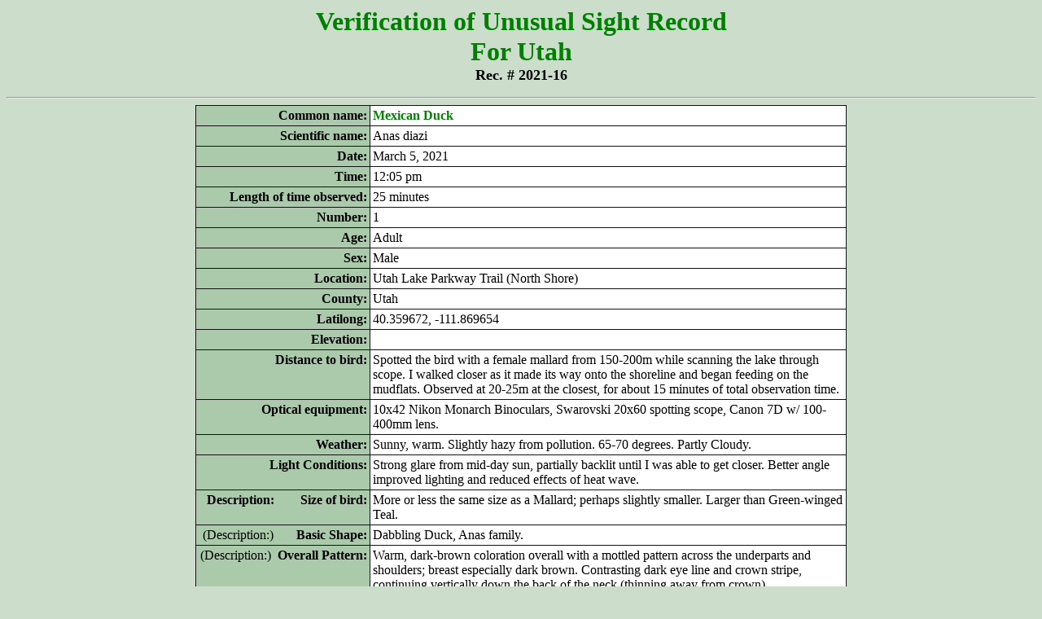

--- FILE ---
content_type: text/html
request_url: http://www.utahbirds.org/RecCom/2021/2021_16.htm
body_size: 3645
content:
<html>

<head>
<meta http-equiv="Content-Language" content="en-us">
<meta http-equiv="Content-Type" content="text/html; charset=windows-1252">
<meta name="GENERATOR" content="Microsoft FrontPage 5.0">
<meta name="ProgId" content="FrontPage.Editor.Document">
<title>Sighting Record for Utah</title>
<script type="text/javascript">
var user;
var domain;
var suffix;
function hidemail(user, domain, suffix) {
document.write('<a href="' + 'mailto:' + user + '@' + domain + '.' + 
suffix + '">' +  user + '@' + domain + '.' + suffix + '</a>');
}
</script>
</head>

<body bgcolor="#CCDDCC">

<p align="center"><b><font color="#008000" size="6">Verification of Unusual
Sight Record<br>
For Utah</font><font size="4" color="#000000"><br>
Rec. # 2021-16</font></b></p>
<hr>
<div align="center">
  <center>
  <table border="1" width="800" bgcolor="#FFFFFF" cellspacing="0" cellpadding="3" style="border-collapse: collapse" bordercolor="#111111" height="1014">
    <tr>
      <td width="202" valign="top" height="19" bgcolor="#ABC9AB" align="right"><b><font color="#000000">
      Common name:</font></b></td>
  </center>
      <td width="583" valign="top" height="19" align="center">
<p align="left"><b><font face="Times New Roman" color="#008000">Mexican Duck</font></b></td>
    </tr>
  <center>
    <tr>
      <td width="202" valign="top" height="19" bgcolor="#ABC9AB" align="right"><b><font color="#000000">Scientific
        name:</font></b></td>
      <td width="583" valign="top" height="19">
Anas diazi</td>
    </tr>
    <tr>
      <td width="202" valign="top" height="19" bgcolor="#ABC9AB" align="right"><b><font color="#000000">Date:</font></b></td>
      <td width="583" valign="top" height="19">
March 5, 2021</td>
    </tr>
    <tr>
      <td width="202" valign="top" height="17" bgcolor="#ABC9AB" align="right"><b><font color="#000000">Time:</font></b></td>
      <td width="583" valign="top" height="17">
12:05 pm</td>
    </tr>
    <tr>
      <td width="202" valign="top" height="19" bgcolor="#ABC9AB" align="right"><b><font color="#000000">Length
        of time observed:</font></b></td>
      <td width="583" valign="top" height="19">
25 minutes</td>
    </tr>
    <tr>
      <td width="202" valign="top" height="19" bgcolor="#ABC9AB" align="right"><b><font color="#000000">Number:</font></b></td>
      <td width="583" valign="top" height="19">
1</td>
    </tr>
    <tr>
      <td width="202" valign="top" height="19" bgcolor="#ABC9AB" align="right"><b><font color="#000000">Age:</font></b></td>
      <td width="583" valign="top" height="19">
Adult</td>
    </tr>
    <tr>
      <td width="202" valign="top" height="19" bgcolor="#ABC9AB" align="right"><b><font color="#000000">Sex:</font></b></td>
      <td width="583" valign="top" height="19">
Male</td>
    </tr>
    <tr>
      <td width="202" valign="top" height="19" bgcolor="#ABC9AB" align="right"><b><font color="#000000">Location:</font></b></td>
      <td width="583" valign="top" height="19">
Utah Lake Parkway Trail (North Shore) </td>
    </tr>
    <tr>
      <td width="202" valign="top" height="19" bgcolor="#ABC9AB" align="right"><b><font color="#000000">County:</font></b></td>
      <td width="583" valign="top" height="19">
Utah</td>
    </tr>
    <tr>
      <td width="202" valign="top" height="19" bgcolor="#ABC9AB" align="right"><b><font color="#000000">Latilong:</font></b></td>
      <td width="583" valign="top" height="19">
40.359672, -111.869654</td>
    </tr>
    <tr>
      <td width="202" valign="top" height="19" bgcolor="#ABC9AB" align="right"><b><font color="#000000">Elevation:</font></b></td>
      <td width="583" valign="top" height="19">
&nbsp;</td>
    </tr>
    <tr>
      <td width="202" valign="top" height="19" bgcolor="#ABC9AB" align="right"><b><font color="#000000">Distance
        to bird:</font></b></td>
      <td width="583" valign="top" height="19">
Spotted the bird with a female mallard from 150-200m while scanning the lake 
through scope. I walked closer as it made its way onto the shoreline and began 
feeding on the mudflats. Observed at 20-25m at the closest, for about 15 minutes 
of total observation time. </td>
    </tr>
    <tr>
      <td width="202" valign="top" height="14" bgcolor="#ABC9AB" align="right"><b><font color="#000000">Optical
        equipment:</font></b></td>
      <td width="583" valign="top" height="14">
10x42 Nikon Monarch Binoculars, Swarovski 20x60 spotting scope, Canon 7D w/ 
100-400mm lens. </td>
    </tr>
    <tr>
      <td width="202" valign="top" bgcolor="#ABC9AB" align="right" height="14"><b><font color="#000000">Weather:</font></b></td>
      <td width="583" valign="top" height="14">
Sunny, warm. Slightly hazy from pollution. 65-70 degrees. Partly Cloudy. </td>
    </tr>
    <tr>
      <td width="202" valign="top" height="13" bgcolor="#ABC9AB" align="right"><b><font color="#000000">Light
        Conditions:</font></b></td>
      <td width="583" valign="top" height="13">
Strong glare from mid-day sun, partially backlit until I was able to get closer. 
Better angle improved lighting and reduced effects of heat wave. </td>
    </tr>
    <tr>
      <td width="202" valign="top" height="19" bgcolor="#ABC9AB" align="right">
      <b>D<font color="#000000">escription:&nbsp;&nbsp;&nbsp;&nbsp;&nbsp;&nbsp;&nbsp; 
      Size of bird:</font></b></td>
      <td width="583" valign="top" height="19">
More or less the same size as a Mallard; perhaps slightly smaller. Larger than 
Green-winged Teal.</td>
    </tr>
    <tr>
      <td width="202" valign="top" height="19" bgcolor="#ABC9AB" align="right">
      (D<font color="#000000">escription:)</font><b><font color="#000000">&nbsp;&nbsp;&nbsp;&nbsp;&nbsp;&nbsp; 
      Basic Shape:</font></b></td>
      <td width="583" valign="top" height="19">
Dabbling Duck, Anas family. </td>
    </tr>
    <tr>
      <td width="202" valign="top" height="19" bgcolor="#ABC9AB" align="right">
      (D<font color="#000000">escription:)</font><b><font color="#000000">&nbsp; 
      Overall Pattern:</font></b></td>
      <td width="583" valign="top" height="19">
Warm, dark-brown coloration overall with a mottled pattern across the underparts 
and shoulders; breast especially dark brown. Contrasting dark eye line and crown 
stripe, continuing vertically down the back of the neck (thinning away from 
crown). </td>
    </tr>
    <tr>
      <td width="202" valign="top" bgcolor="#ABC9AB" align="right" height="22">
      (D<font color="#000000">escription:)</font><b><font color="#000000">&nbsp;&nbsp;&nbsp;&nbsp;&nbsp;&nbsp;&nbsp;&nbsp;&nbsp;&nbsp;&nbsp; 
      Bill Type:</font></b></td>
      <td width="583" valign="top" height="22">
Bright yellow bill, virtually identical to Drake Mallard. </td>
    </tr>
    <tr>
      <td width="202" valign="top" bgcolor="#ABC9AB" align="right" height="57">
      (D<font color="#000000">escription:)</font><b><font color="#000000">&nbsp;&nbsp;&nbsp;&nbsp;&nbsp;&nbsp;&nbsp;&nbsp;&nbsp;&nbsp;&nbsp;&nbsp;&nbsp;&nbsp;&nbsp;&nbsp;&nbsp;&nbsp;&nbsp;&nbsp;&nbsp;&nbsp;&nbsp;&nbsp;&nbsp;&nbsp;&nbsp;&nbsp;&nbsp;&nbsp;
      <br>
      Field Marks and <br>
      Identifying Characteristics:</font></b></td>
      <td width="583" valign="top" height="57">
Spent approx. 25-minutes watching the Mexican Duck in the immediate company of 
three Mallards, including a female with which it seemed particularly acquainted. 
While in the field, I made a considerable effort to compare the bird to online 
references and field guides that I had available, such as the Macaulay and 
Sibley Field Guide.<br>
<br>
Field Marks: Bright yellow bill, suggesting male bird. Contrasting dark eye line 
and dark cap. Mottled, dark, warm-brown body, much darker than Mallards, but not 
“black.” Bluish purple speculum, same color as Mallards in lighting conditions. 
White borders along top and bottom edge of the speculum, although thinner and 
less conspicuous than that of the Mallards. The thickness of the white borders 
along the speculum are intermediate between Mallard and Mottled Duck, with 
thicker white edging than expected for Mottled and noticeably thinner edging 
than Mallards present. The tail is uniformly dark brown, lacking any white 
feathering. The tail was also flat, without any curl whatsoever. <br>
<br>
I did not see any signs of hybridization after close scrutinization in the field 
(and still do not after careful review of photos). Note: Some photos do show 
what looks like light-colored edging on wing and/or tail feathers, which is a 
glare, or reflection caused by the lighting...Will include photos that show the 
tail at various angles. <br>
<br>
eBird Checklist: <a href="https://ebird.org/checklist/S82820415">https://ebird.org/checklist/S82820415
</a>
<p>(<a href="2021_16Photos.htm">see ohotos</a>)</td>
    </tr>
    <tr>
      <td width="202" valign="top" height="32" bgcolor="#ABC9AB" align="right"><b><font color="#000000">Song
        or call &amp; method of delivery:</font></b></td>
      <td width="583" valign="top" height="32">
NA</td>
    </tr>
    <tr>
      <td width="202" valign="top" bgcolor="#ABC9AB" align="right" height="19"><b><font color="#000000">Behavior:</font></b></td>
      <td width="583" valign="top" height="19">
Feeding in phragmites/mudflats along the north shore of Utah Lake with 
a female Mallard and another m/f Mallard pair. </td>
    </tr>
    <tr>
      <td width="202" valign="top" height="19" bgcolor="#ABC9AB" align="right"><b><font color="#000000">Habitat:</font></b></td>
      <td width="583" valign="top" height="19">
Phragmite stubble/mudflats along freshwater lake shore. Small creek 
inlet nearby, trickling into mudflats and flowing into lake. </td>
    </tr>
    <tr>
      <td width="202" valign="top" bgcolor="#ABC9AB" align="right" height="38"><b><font color="#000000">Similar
        species and
        how <br>
      were they eliminated:</font></b></td>
      <td width="583" valign="top" height="38">
Mallard | Mallard/Mexican Duck Intergrade | Domestic Mallard: I believe the 
following characteristics rule out any Mallard influence, domestic or pure: 
Completely flat tail with no sign of curl. Lack of any white coloring in the 
tail feathers, or anywhere else across the body, head or wings. Distinct black 
central line running vertically down the nape, thickening towards the crown, and 
thick dark eyeline a match for the expected plumage of MEDU. Crisp, uniform 
patterning overall without any patchiness or oddity. The thickness of white on 
top and bottom edge of the speculum were noticeably thinner than all other 
Mallards able to be compared in flight, and matched well with comparison photos 
of previously documented individuals. <br>
<br>
Mottled Duck: Presence of relatively thick white edging along the top and bottom 
of speculum rules out Mottled Duck. Body color darker and colder than expected 
for Mottled. </td>
    </tr>
    <tr>
      <td width="202" valign="top" height="38" bgcolor="#ABC9AB" align="right"><b><font color="#000000">Previous
        experience with <br>
      this &amp; similar species:</font></b></td>
      <td width="583" valign="top" height="38">
Have seen Mexican Duck and intergrades on many occasions throughout the 
southwest, mainly in Arizona. Hundreds of Mottled Ducks most recently in Texas, 
July of 2020. Have never seen a Mallard. </td>
    </tr>
    <tr>
      <td width="202" valign="top" height="19" bgcolor="#ABC9AB" align="right"><b><font color="#000000">References
        consulted:</font></b></td>
      <td width="583" valign="top" height="19">
Macaulay Library – Cornell Lab of Ornithology, Sibley Guide to Birds. </td>
    </tr>
    <tr>
      <td width="202" valign="top" height="19" bgcolor="#ABC9AB" align="right"><b><font color="#000000">Description
        from:</font></b></td>
      <td width="583" valign="top" height="19">
NOTES TAKEN AT TIME OF SIGHTING, NOTES MADE LATER</td>
    </tr>
    <tr>
      <td width="202" valign="top" height="18" bgcolor="#ABC9AB" align="right"><b><font color="#000000">Observer:</font></b></td>
      <td width="583" valign="top" height="18">
Kendall Watkins</td>
    </tr>
    <tr>
      <td width="202" valign="top" height="19" bgcolor="#ABC9AB" align="right"><b><font color="#000000">Observer's
        address:</font></b></td>
      <td width="583" valign="top" height="19">
2622 W Dry Creek Drive, Riverton, 84065</td>
    </tr>
    <tr>
      <td width="202" valign="top" height="19" bgcolor="#ABC9AB" align="right"><b><font color="#000000">Observer's
        e-mail address:</font></b></td>
      <td width="583" valign="top" height="19"><script language="JavaScript">
    hidemail("kendallw12", "yahoo", "com");
      </script><font face="Times New Roman"><b>**</b></font></td>
    </tr>
    <tr>
      <td width="202" valign="top" height="57" bgcolor="#ABC9AB" align="right"><b><font color="#000000">
      <a name="Other">Other</a>
        observers who independently identified
        this bird:</font></b></td>
      <td width="583" valign="top" height="57">
&nbsp;</td>
    </tr>
    <tr>
      <td width="202" valign="top" height="15" bgcolor="#ABC9AB" align="right"><b><font color="#000000">Date
        prepared:</font></b></td>
      <td width="583" valign="top" height="15">
March 6, 2021</td>
    </tr>
    <tr>
      <td width="202" valign="top" height="19" bgcolor="#ABC9AB" align="right"><b><font color="#000000">
      <a name="Additional">Additional</a>
        material:</font></b></td>
      <td width="583" valign="top" height="19">
        <a href="2021_16Photos.htm">Photos</a></td>
    </tr>
    <tr>
      <td width="202" valign="top" height="17" bgcolor="#ABC9AB" align="right">
      <b><font color="#000000">
      <a name="Additional">Additional</a> comments:</font></b></td>
      <td width="583" valign="top" height="17">
   &nbsp;</td>
    </tr>
  </table>
  </center>
</div>
<hr>

<p>&nbsp; </p>
<p>&nbsp; </p>
<p>&nbsp; </p>
<p>&nbsp; </p>
<p>&nbsp; </p>
<p>&nbsp; </p>
<p>&nbsp; </p>
<p>&nbsp; </p>
<p>&nbsp; </p>
<p>&nbsp; </p>
<p>&nbsp; </p>
<p>&nbsp; </p>
<p>&nbsp; </p>
<p>&nbsp; </p>
<p>&nbsp; </p>
<p>&nbsp; </p>
<p>&nbsp; </p>
<p>&nbsp; </p>
<p>&nbsp;</p>

</body>

</html>